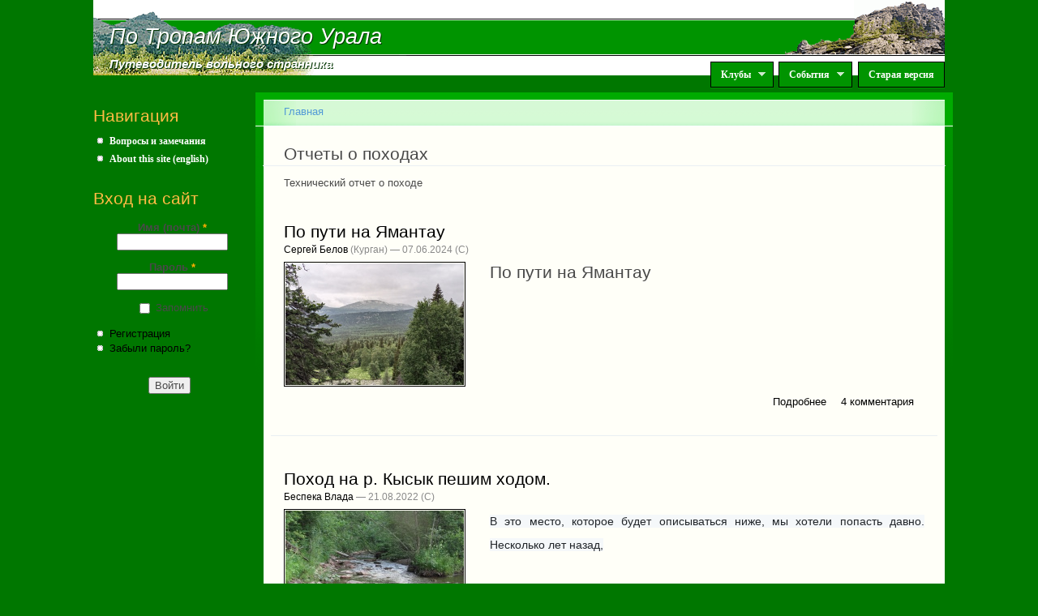

--- FILE ---
content_type: text/html; charset=utf-8
request_url: http://www.southural.ru/genre/reports
body_size: 9661
content:
<!DOCTYPE html PUBLIC "-//W3C//DTD XHTML+RDFa 1.0//EN"
  "http://www.w3.org/MarkUp/DTD/xhtml-rdfa-1.dtd">
<html xmlns="http://www.w3.org/1999/xhtml" xml:lang="ru" version="XHTML+RDFa 1.0" dir="ltr"
  xmlns:og="http://ogp.me/ns#"
  xmlns:article="http://ogp.me/ns/article#"
  xmlns:book="http://ogp.me/ns/book#"
  xmlns:profile="http://ogp.me/ns/profile#"
  xmlns:video="http://ogp.me/ns/video#">

<head profile="http://www.w3.org/1999/xhtml/vocab">
  <meta http-equiv="Content-Type" content="text/html; charset=utf-8" />
<link rel="shortcut icon" href="http://www.southural.ru/misc/favicon.ico" type="image/vnd.microsoft.icon" />
<link rel="alternate" type="application/rss+xml" title="" href="http://www.southural.ru/su/rss.xml" />
<link rel="alternate" type="application/rss+xml" title="RSS - Отчеты о походах" href="http://www.southural.ru/taxonomy/term/1907/feed" />
<meta name="description" content="Технический отчет о походе" />
<meta name="keywords" content="южный урал, самодеятельный туризм, туризм на южном урале, туризм, походы, сплавы, лыжный туризм, пеший туризм, рассказы о походах, отчеты о походах, краеведение, маршруты, карты" />
<meta name="generator" content="Drupal 7 (http://drupal.org)" />
<link rel="canonical" href="http://www.southural.ru/genre/reports" />
<link rel="shortlink" href="http://www.southural.ru/taxonomy/term/1907" />
<meta property="og:site_name" content="По Тропам Южного Урала" />
<meta property="og:type" content="article" />
<meta property="og:url" content="http://www.southural.ru/genre/reports" />
<meta property="og:title" content="Отчеты о походах" />
<meta property="og:description" content="Технический отчет о походе" />
  <title>Отчеты о походах | По Тропам Южного Урала</title>
  <link type="text/css" rel="stylesheet" href="http://www.southural.ru/sites/default/files/css/css_xE-rWrJf-fncB6ztZfd2huxqgxu4WO-qwma6Xer30m4.css" media="all" />
<link type="text/css" rel="stylesheet" href="http://www.southural.ru/sites/default/files/css/css_W76vsqWt5whKis6a0g2CfN5RqxiURc6ERtuq1cE6eKA.css" media="all" />
<link type="text/css" rel="stylesheet" href="http://www.southural.ru/sites/default/files/css/css_F9VC64Cs9QXx0PPOzDrxSJnc_LSjpyE6Tampbh5Q0Js.css" media="all" />
<link type="text/css" rel="stylesheet" href="http://www.southural.ru/sites/default/files/css/css_pNMtWPCeb3L9YYM-rgTRPLSGgdZWAMiNoN26AQahRfQ.css" media="all" />
<link type="text/css" rel="stylesheet" href="http://www.southural.ru/sites/default/files/css/css_k3snrbsthqot7V7ccRZHS9OkCZkwBv4adtNieIVlbEU.css" media="print" />

<!--[if lt IE 7]>
<link type="text/css" rel="stylesheet" href="http://www.southural.ru/sites/all/themes/su/fix-ie.css?t7agv4" media="all" />
<![endif]-->
  <script type="text/javascript" src="http://www.southural.ru/sites/default/files/js/js_vDrW3Ry_4gtSYaLsh77lWhWjIC6ml2QNkcfvfP5CVFs.js"></script>
<script type="text/javascript" src="http://www.southural.ru/sites/default/files/js/js_rgYcprX9R9QqVxZFuM0h8974-RtiZfnpN4mfsyulAWc.js"></script>
<script type="text/javascript" src="http://www.southural.ru/sites/default/files/js/js_R9UbiVw2xuTUI0GZoaqMDOdX0lrZtgX-ono8RVOUEVc.js"></script>
<script type="text/javascript" src="http://www.southural.ru/sites/default/files/js/js_5AGXK0FjFtJIGPdjCz2JmpS19cq357mq1XZrVLlPMr0.js"></script>
<script type="text/javascript" src="https://maps.googleapis.com/maps/api/js?key=AIzaSyDEitMcmAOysF3NH1l6vevsDQ6tafnCiD4&amp;sensor=false"></script>
<script type="text/javascript" src="http://www.southural.ru/sites/default/files/js/js_Xk6tc4OV8Ezm3qSl1sLZ6qNDF2K54x2nQ04v7GvUBQc.js"></script>
<script type="text/javascript">
<!--//--><![CDATA[//><!--
jQuery.extend(Drupal.settings, {"basePath":"\/","pathPrefix":"","ajaxPageState":{"theme":"su","theme_token":"clbawolt6KLFWlZyudWvXpJ6q5ezZ0p2x9l8Vd9Yd9M","js":{"misc\/jquery.js":1,"misc\/jquery.once.js":1,"misc\/drupal.js":1,"misc\/form.js":1,"misc\/ajax.js":1,"sites\/all\/modules\/admin_menu\/admin_devel\/admin_devel.js":1,"public:\/\/languages\/ru_iyJYJhNfyLgf0HPq_4quNKIAoLL-vzOb-eYBe3_uP0E.js":1,"sites\/all\/modules\/panels\/js\/panels.js":1,"sites\/all\/modules\/views_slideshow\/js\/views_slideshow.js":1,"https:\/\/maps.googleapis.com\/maps\/api\/js?key=AIzaSyDEitMcmAOysF3NH1l6vevsDQ6tafnCiD4\u0026sensor=false":1,"sites\/all\/modules\/southural\/gmaps.js":1,"misc\/progress.js":1,"sites\/all\/modules\/ajax_comments\/ajax_comments.js":1,"sites\/all\/libraries\/superfish\/jquery.hoverIntent.minified.js":1,"sites\/all\/libraries\/superfish\/sfsmallscreen.js":1,"sites\/all\/libraries\/superfish\/supposition.js":1,"sites\/all\/libraries\/superfish\/superfish.js":1,"sites\/all\/libraries\/superfish\/supersubs.js":1,"sites\/all\/modules\/superfish\/superfish.js":1},"css":{"modules\/system\/system.base.css":1,"modules\/system\/system.menus.css":1,"modules\/system\/system.messages.css":1,"modules\/system\/system.theme.css":1,"modules\/comment\/comment.css":1,"modules\/field\/theme\/field.css":1,"sites\/all\/modules\/logintoboggan\/logintoboggan.css":1,"modules\/node\/node.css":1,"modules\/user\/user.css":1,"sites\/all\/modules\/video_filter\/video_filter.css":1,"modules\/forum\/forum.css":1,"sites\/all\/modules\/views\/css\/views.css":1,"sites\/all\/modules\/ctools\/css\/ctools.css":1,"sites\/all\/modules\/node_embed\/plugins\/node_embed\/node_embed.css":1,"sites\/all\/modules\/panels\/css\/panels.css":1,"sites\/all\/modules\/views_slideshow\/views_slideshow.css":1,"modules\/taxonomy\/taxonomy.css":1,"sites\/all\/libraries\/superfish\/css\/superfish.css":1,"themes\/garland\/style.css":1,"sites\/all\/themes\/su\/su_style.css":1,"sites\/all\/themes\/su\/su_superfish.css":1,"themes\/garland\/print.css":1,"sites\/all\/themes\/su\/fix-ie.css":1}},"superfish":{"1":{"id":"1","sf":{"animation":{"opacity":"show","height":"show"},"speed":"\u0027fast\u0027","autoArrows":true,"dropShadows":true,"disableHI":false},"plugins":{"smallscreen":{"mode":"window_width","addSelected":false,"menuClasses":false,"hyperlinkClasses":false,"title":"Main menu"},"supposition":true,"bgiframe":false,"supersubs":{"minWidth":"12","maxWidth":"27","extraWidth":1}}}},"urlIsAjaxTrusted":{"\/genre\/reports?destination=taxonomy\/term\/1907":true}});
//--><!]]>
</script>
</head>
<body class="html not-front not-logged-in one-sidebar sidebar-first page-taxonomy page-taxonomy-term page-taxonomy-term- page-taxonomy-term-1907 fluid-width" >
  <div id="skip-link">
    <a href="#main-content" class="element-invisible element-focusable">Перейти к основному содержанию</a>
  </div>
      
  <div id="wrapper">
    <div id="container" class="clearfix">

      <div id="header">
        <div id="line1">
        	<img class="logo-left" src="/sites/all/themes/su/images/top/2.gif" alt="." /><img class="logo-right" src="/sites/all/themes/su/images/top/3.gif" alt="." />
        	<div id="line1i"></div>
        </div>
        <div id="line2">
        	<img class="logo-left" src="/sites/all/themes/su/images/top/1.gif" alt="." /><img class="logo-right" src="/sites/all/themes/su/images/top/4.gif" alt="." />
        	<div id="site-name-shadow" class="title-shadow"><a href="/">По Тропам Южного Урала</a></div>
        	<div id="site-name"><a href="/">По Тропам Южного Урала</a></div>
        </div>
        <div id="line3">
        	<div id="line3i"></div>
        	<img class="logo-left" src="/sites/all/themes/su/images/top/6.gif" alt="." />
        	<div id="site-slogan-shadow" class="title-shadow"><a href="/">Путеводитель вольного странника</a></div>
        	<div id="site-slogan"><a href="/">Путеводитель вольного странника</a></div>
        	  <div class="region region-superfish-menu">
    <div id="block-superfish-1" class="block block-superfish clearfix">

    
  <div class="content">
    <ul id="superfish-1" class="menu sf-menu sf-main-menu sf-horizontal sf-style-none sf-total-items-3 sf-parent-items-2 sf-single-items-1"><li id="menu-886-1" class="first odd sf-item-1 sf-depth-1 sf-total-children-4 sf-parent-children-0 sf-single-children-4 menuparent"><a href="/" title="" class="sf-depth-1 menuparent">Клубы</a><ul><li id="menu-460-1" class="first odd sf-item-1 sf-depth-2 sf-no-children"><a href="/su" class="sf-depth-2">Клуб SouthUral</a></li><li id="menu-464-1" class="middle even sf-item-2 sf-depth-2 sf-no-children"><a href="/sputnik" class="sf-depth-2">ТК Спутник</a></li><li id="menu-982-1" class="middle odd sf-item-3 sf-depth-2 sf-no-children"><a href="/verclub" title="Страница турклуба Вершина, город Снежинск" class="sf-depth-2">ТК Вершина</a></li><li id="menu-1877-1" class="last even sf-item-4 sf-depth-2 sf-no-children"><a href="http://1000.southural.ru" title="Страница проекта &quot;Тысячники Южного Урала&quot;" class="sf-depth-2">Тысячники Южного Урала</a></li></ul></li><li id="menu-887-1" class="middle even sf-item-2 sf-depth-1 sf-total-children-1 sf-parent-children-0 sf-single-children-1 menuparent"><a href="/" title="" class="sf-depth-1 menuparent">События</a><ul><li id="menu-741-1" class="firstandlast odd sf-item-1 sf-depth-2 sf-no-children"><a href="/snezhinka" title="Группа семейного праздника &quot;Снежинка&quot;" class="sf-depth-2">Снежинка</a></li></ul></li><li id="menu-816-1" class="last odd sf-item-3 sf-depth-1 sf-no-children"><a href="http://old.southural.ru" title="Старая версия сайта" class="sf-depth-1">Старая версия</a></li></ul>  </div>
</div>
  </div>
        </div>
        
        <h2 class="element-invisible">Главное меню</h2><ul class="links inline main-menu"><li class="menu-886 first"><a href="/" title="">Клубы</a></li>
<li class="menu-887"><a href="/" title="">События</a></li>
<li class="menu-816 last"><a href="http://old.southural.ru" title="Старая версия сайта">Старая версия</a></li>
</ul>      </div> <!-- /#header -->

              <div id="sidebar-first" class="sidebar">
            <div class="region region-sidebar-first">
    <div id="block-system-navigation" class="block block-system block-menu clearfix">

    <h2 class="title">Навигация</h2>
  
  <div class="content">
    <ul class="menu"><li class="first leaf"><a href="/board/17301" title="">Вопросы и замечания</a></li>
<li class="last leaf"><a href="/eng">About this site (english)</a></li>
</ul>  </div>
</div>
<div id="block-user-login" class="block block-user clearfix">

    <h2 class="title">Вход на сайт</h2>
  
  <div class="content">
    <form action="/genre/reports?destination=taxonomy/term/1907" method="post" id="user-login-form" accept-charset="UTF-8"><div><div class="form-item form-type-textfield form-item-email">
  <label for="edit-email">My Email </label>
 <input type="text" id="edit-email" name="email" value="" size="60" maxlength="128" class="form-text" />
<div class="description">Заполняйте это поле только если вы р_о_б_о_т.</div>
</div>
<div class="form-item form-type-textfield form-item-my-username">
  <label for="edit-my-username">My Username </label>
 <input type="text" id="edit-my-username" name="my-username" value="" size="60" maxlength="128" class="form-text" />
<div class="description">Заполняйте это поле только если вы р_о_б_о_т.</div>
</div>
<div class="form-item form-type-textfield form-item-name">
  <label for="edit-name">Имя (почта) <span class="form-required" title="Это поле обязательно для заполнения.">*</span></label>
 <input type="text" id="edit-name" name="name" value="" size="15" maxlength="60" class="form-text required" />
</div>
<div class="form-item form-type-password form-item-pass">
  <label for="edit-pass">Пароль <span class="form-required" title="Это поле обязательно для заполнения.">*</span></label>
 <input type="password" id="edit-pass" name="pass" size="15" maxlength="128" class="form-text required" />
</div>
<div class="form-item form-type-checkbox form-item-persistent-login">
 <input type="checkbox" id="edit-persistent-login" name="persistent_login" value="1" class="form-checkbox" />  <label class="option" for="edit-persistent-login">Запомнить </label>

</div>
<div class="item-list"><ul><li class="first"><a href="/user/register" title="Регистрация">Регистрация</a></li>
<li class="last"><a href="/user/password" title="Запросить новый пароль по электронной почте.">Забыли пароль?</a></li>
</ul></div><input type="hidden" name="form_build_id" value="form-8zca4IJGsCLaex--fy7Em0-W5a1EwNe1Gs8zeEJtB0s" />
<input type="hidden" name="form_id" value="user_login_block" />
<div class="form-actions form-wrapper" id="edit-actions"><input type="submit" id="edit-submit" name="op" value="Войти" class="form-submit" /></div></div></form>  </div>
</div>
  </div>
        </div>
      
      <div id="center"><div id="squeeze"><div class="right-corner"><div class="left-corner">
                	  <h2 class="element-invisible">Вы здесь</h2><div class="breadcrumb"><a href="/">Главная</a></div>                    <a id="main-content"></a>
          <div id="tabs-wrapper" class="clearfix">                                <h1 class="with-tabs">Отчеты о походах</h1>
                              </div>                                                  <div class="clearfix">
              <div class="region region-content">
    <div id="block-system-main" class="block block-system clearfix">

    
  <div class="content">
    <div class="term-listing-heading"><div id="taxonomy-term-1907" class="taxonomy-term vocabulary-genre">

  
  <div class="content">
    <div class="taxonomy-term-description"><p>Технический отчет о походе</p></div>  </div>

</div>
</div>
<div id="node-19386" class="node node-article node-teaser">

    <div class="user-picture">
    <a href="/authors/7859" title="Информация о пользователе."><img src="http://www.southural.ru/sites/default/files/styles/thumbnail/public/pictures/picture-7859-1701837617.jpg?itok=h31FnfLe" alt="Аватар пользователя Сергей Белов" title="Аватар пользователя Сергей Белов" /></a>  </div>

        <h2><a href="/articles/19386">По пути на Ямантау</a></h2>
    
      <span class="submitted"><a href="/authors/7859" title="Информация о пользователе." class="username">Сергей Белов</a> (Курган) — 07.06.2024</span>
  
  <div class="content clearfix">
    <div class="field field-name-field-image field-type-image field-label-hidden"><div class="field-items"><div class="field-item even"><a href="/articles/19386"><img src="http://www.southural.ru/sites/default/files/styles/medium/public/articles/19386/img_20230622_080839_076.jpg?itok=ysYwot9_" alt="" /></a></div></div></div><div class="field field-name-body field-type-text-with-summary field-label-hidden"><div class="field-items"><div class="field-item even"><h1>По пути на Ямантау<span id="po-puti-na-yamantau" class="article_anchor_button"></span></h1></div></div></div>  </div>

  <div class="clearfix">
          <div class="links"><ul class="links inline"><li class="node-readmore first"><a href="/articles/19386" rel="tag" title="По пути на Ямантау">Подробнее<span class="element-invisible"> о По пути на Ямантау</span></a></li>
<li class="comment-comments"><a href="/articles/19386#comments" title="Перейти к первому комментарию.">4 комментария</a></li>
<li class="comment-add last"><a href="/ajax_comments/reply/19386" title="Добавить комментарий к этой странице." class="use-ajax" id="reply-0">Добавить комментарий</a></li>
</ul></div>
    
      </div>

</div>

<div id="node-19374" class="node node-article node-teaser">

  
        <h2><a href="/articles/19374">Поход на р. Кысык пешим ходом.</a></h2>
    
      <span class="submitted"><a href="/authors/8637" title="Информация о пользователе." class="username">Беспека Влада</a> — 21.08.2022</span>
  
  <div class="content clearfix">
    <div class="field field-name-field-image field-type-image field-label-hidden"><div class="field-items"><div class="field-item even"><a href="/articles/19374"><img src="http://www.southural.ru/sites/default/files/styles/medium/public/articles/19374/img_0293.jpg?itok=Jr9HsGiP" alt="" /></a></div></div></div><div class="field field-name-body field-type-text-with-summary field-label-hidden"><div class="field-items"><div class="field-item even"><h2><span style="color:#212529; font-family:Roboto, sans-serif; font-size:14.4px; background-color:#f5f8fa">В это место, </span><span style="color:#212529; font-family:Roboto, sans-serif; font-size:14.4px; background-color:#f5f8fa">которое будет описываться ниже, </span><span style="color:#212529; font-family:Roboto, sans-serif; font-size:14.4px; background-color:#f5f8fa">мы хотели попасть давно. Н</span><span style="color:#212529; font-family:Roboto, sans-serif; font-size:14.4px; background-color:#f5f8fa">есколько лет назад, </span></h2></div></div></div>  </div>

  <div class="clearfix">
          <div class="links"><ul class="links inline"><li class="node-readmore first"><a href="/articles/19374" rel="tag" title="Поход на р. Кысык пешим ходом.">Подробнее<span class="element-invisible"> о Поход на р. Кысык пешим ходом.</span></a></li>
<li class="comment-add last"><a href="/ajax_comments/reply/19374" title="Добавить комментарий к этой странице." class="use-ajax" id="reply-0">Добавить комментарий</a></li>
</ul></div>
    
      </div>

</div>

<div id="node-19331" class="node node-article node-teaser">

  
        <h2><a href="/articles/19331">Уй-Таш (Башкирия)</a></h2>
    
      <span class="submitted"><a href="/authors/8216" title="Информация о пользователе." class="username">Кот</a> (Челябинск) — 12.11.2019</span>
  
  <div class="content clearfix">
    <div class="field field-name-field-image field-type-image field-label-hidden"><div class="field-items"><div class="field-item even"><a href="/articles/19331"><img src="http://www.southural.ru/sites/default/files/styles/medium/public/articles/19331/photo_00019_1.jpg?itok=ZZkhsNGZ" alt="" /></a></div></div></div><div class="field field-name-body field-type-text-with-summary field-label-hidden"><div class="field-items"><div class="field-item even">Не так давно услышал про игру Геокешинг, заинтересовался и стал искать, куда бы можно сходить за тайником в горы.</div></div></div>  </div>

  <div class="clearfix">
          <div class="links"><ul class="links inline"><li class="node-readmore first"><a href="/articles/19331" rel="tag" title="Уй-Таш (Башкирия)">Подробнее<span class="element-invisible"> о Уй-Таш (Башкирия)</span></a></li>
<li class="comment-comments"><a href="/articles/19331#comments" title="Перейти к первому комментарию.">3 комментария</a></li>
<li class="comment-add last"><a href="/ajax_comments/reply/19331" title="Добавить комментарий к этой странице." class="use-ajax" id="reply-0">Добавить комментарий</a></li>
</ul></div>
    
      </div>

</div>

<div id="node-19280" class="node node-article node-teaser">

    <div class="user-picture">
    <a href="/authors/1" title="Информация о пользователе."><img src="http://www.southural.ru/sites/default/files/styles/thumbnail/public/pictures/picture-1-1563898038.jpg?itok=6A9jQcAn" alt="Аватар пользователя Администратор" title="Аватар пользователя Администратор" /></a>  </div>

        <h2><a href="/articles/19280">Зимой на Мунку-Сардык</a></h2>
    
      <span class="submitted"><a href="/authors/1" title="Информация о пользователе." class="username">Администратор</a> (Уфа) — 09.02.2019</span>
  
  <div class="content clearfix">
    <div class="field field-name-field-image field-type-image field-label-hidden"><div class="field-items"><div class="field-item even"><a href="/articles/19280"><img src="http://www.southural.ru/sites/default/files/styles/medium/public/articles/19280/image106.jpg?itok=MwWKdb3u" alt="" /></a></div></div></div><div class="field field-name-body field-type-text-with-summary field-label-hidden"><div class="field-items"><div class="field-item even">И мы шаг шагом идем вверх. Высота уже приличная и дает о себе знать. Мороз и ветер тоже не дают расслабиться, кулуар кажется нескончаемым, мелкий курум сбивает с темпа, кажется что это жандарм. Но заглядываем за перегиб гребня, похоже это уже «заграница» - Монголия! Нам осталось только подняться на саму вершину!</div></div></div>  </div>

  <div class="clearfix">
          <div class="links"><ul class="links inline"><li class="node-readmore first"><a href="/articles/19280" rel="tag" title="Зимой на Мунку-Сардык">Подробнее<span class="element-invisible"> о Зимой на Мунку-Сардык</span></a></li>
<li class="comment-comments"><a href="/articles/19280#comments" title="Перейти к первому комментарию.">1 комментарий</a></li>
<li class="comment-add last"><a href="/ajax_comments/reply/19280" title="Добавить комментарий к этой странице." class="use-ajax" id="reply-0">Добавить комментарий</a></li>
</ul></div>
    
      </div>

</div>

<div id="node-19274" class="node node-article node-teaser">

    <div class="user-picture">
    <a href="/authors/1" title="Информация о пользователе."><img src="http://www.southural.ru/sites/default/files/styles/thumbnail/public/pictures/picture-1-1563898038.jpg?itok=6A9jQcAn" alt="Аватар пользователя Администратор" title="Аватар пользователя Администратор" /></a>  </div>

        <h2><a href="/articles/19274">Отчет о горном походе 3кс в районе хребта Терскей-Алатау</a></h2>
    
      <span class="submitted"><a href="/authors/1" title="Информация о пользователе." class="username">Администратор</a> (Уфа) — 02.12.2018</span>
  
  <div class="content clearfix">
    <div class="field field-name-field-image field-type-image field-label-hidden"><div class="field-items"><div class="field-item even"><a href="/articles/19274"><img src="http://www.southural.ru/sites/default/files/styles/medium/public/articles/19274/image022_0.jpg?itok=wbHhHxvt" alt="" /></a></div></div></div><div class="field field-name-body field-type-text-with-summary field-label-hidden"><div class="field-items"><div class="field-item even">Отчет о горном туристском походе третьей категории сложности в районе хребта
Терскей-Алатау, совершенном с 10 по 25 сентября 2018 года.</div></div></div>  </div>

  <div class="clearfix">
          <div class="links"><ul class="links inline"><li class="node-readmore first"><a href="/articles/19274" rel="tag" title="Отчет о горном походе 3кс в районе хребта Терскей-Алатау">Подробнее<span class="element-invisible"> о Отчет о горном походе 3кс в районе хребта Терскей-Алатау</span></a></li>
<li class="comment-add last"><a href="/ajax_comments/reply/19274" title="Добавить комментарий к этой странице." class="use-ajax" id="reply-0">Добавить комментарий</a></li>
</ul></div>
    
      </div>

</div>

<div id="node-19247" class="node node-article node-teaser">

    <div class="user-picture">
    <a href="/authors/1" title="Информация о пользователе."><img src="http://www.southural.ru/sites/default/files/styles/thumbnail/public/pictures/picture-1-1563898038.jpg?itok=6A9jQcAn" alt="Аватар пользователя Администратор" title="Аватар пользователя Администратор" /></a>  </div>

        <h2><a href="/articles/19247">Отчет о лыжном походе по Кольскому полуострову</a></h2>
    
      <span class="submitted"><a href="/authors/1" title="Информация о пользователе." class="username">Администратор</a> (Уфа) — 07.04.2018</span>
  
  <div class="content clearfix">
    <div class="field field-name-field-image field-type-image field-label-hidden"><div class="field-items"><div class="field-item even"><a href="/articles/19247"><img src="http://www.southural.ru/sites/default/files/styles/medium/public/articles/19247/image123.jpg?itok=tPNkqFvb" alt="" /></a></div></div></div><div class="field field-name-body field-type-text-with-summary field-label-hidden"><div class="field-items"><div class="field-item even">Сочетание людей совершенно разных по характеру, роду деятельности, но объединенных общей идеей дало удивительную общность и теплоту общения. Этот коктейль был обильно приправлен чувством юмора и песнями под гитару. Несогласованный заранее репертуар способствовал  длительным дискуссиям и оценке песен по разным культурологическим параметрам. </div></div></div>  </div>

  <div class="clearfix">
          <div class="links"><ul class="links inline"><li class="node-readmore first"><a href="/articles/19247" rel="tag" title="Отчет о лыжном походе по Кольскому полуострову">Подробнее<span class="element-invisible"> о Отчет о лыжном походе по Кольскому полуострову</span></a></li>
<li class="comment-add last"><a href="/ajax_comments/reply/19247" title="Добавить комментарий к этой странице." class="use-ajax" id="reply-0">Добавить комментарий</a></li>
</ul></div>
    
      </div>

</div>

<div id="node-19153" class="node node-article node-teaser">

  
        <h2><a href="/articles/19153">Рассказ о прошедшем годе.</a></h2>
    
      <span class="submitted"><a href="/authors/612.html" title="Информация о пользователе." class="username">Хоттабыч</a> — 01.11.2016</span>
  
  <div class="content clearfix">
    <div class="field field-name-field-image field-type-image field-label-hidden"><div class="field-items"><div class="field-item even"><a href="/articles/19153"><img src="http://www.southural.ru/sites/default/files/styles/medium/public/articles/19153/pc230065.jpg?itok=ruyWqsz1" alt="" /></a></div></div></div><div class="field field-name-body field-type-text-with-summary field-label-hidden"><div class="field-items"><div class="field-item even"><p>Вот и еще один год прошел. Было много всего и хорошего и плохого. Много путешествий (около 200 дней не дома), много новых дорог (около 3000 км). Много новых друзей. Обо всем на одной страничке не расскажешь. Каждый поход достоин отдельного описания и отдельного видео. Однако лень. Да и не люблю я "многобукав". Видео по каждому 5ти дневному походу тоже нет смысла делать. Поэтому представляю тут только самое интересное.</p>
<p>Однако по порядку:</p></div></div></div>  </div>

  <div class="clearfix">
          <div class="links"><ul class="links inline"><li class="node-readmore first"><a href="/articles/19153" rel="tag" title="Рассказ о прошедшем годе.">Подробнее<span class="element-invisible"> о Рассказ о прошедшем годе.</span></a></li>
<li class="comment-comments"><a href="/articles/19153#comments" title="Перейти к первому комментарию.">5 комментариев</a></li>
<li class="comment-add last"><a href="/ajax_comments/reply/19153" title="Добавить комментарий к этой странице." class="use-ajax" id="reply-0">Добавить комментарий</a></li>
</ul></div>
    
      </div>

</div>

<div id="node-19089" class="node node-article node-teaser">

    <div class="user-picture">
    <a href="/authors/7618" title="Информация о пользователе."><img src="http://www.southural.ru/sites/default/files/styles/thumbnail/public/pictures/picture-7618-1466747108.jpg?itok=Nt7BDRa3" alt="Аватар пользователя Наталья Счастливая" title="Аватар пользователя Наталья Счастливая" /></a>  </div>

        <h2><a href="/articles/19089">Летопись о походе на Иремель 11-13 июня 2016 г</a></h2>
    
      <span class="submitted"><a href="/authors/7618" title="Информация о пользователе." class="username">Наталья Счастливая</a> (Самара) — 24.06.2016</span>
  
  <div class="content clearfix">
    <div class="field field-name-field-image field-type-image field-label-hidden"><div class="field-items"><div class="field-item even"><a href="/articles/19089"><img src="http://www.southural.ru/sites/default/files/styles/medium/public/articles/19089/gqbfcywxea8.jpg?itok=YfbvGOqq" alt="" /></a></div></div></div>  </div>

  <div class="clearfix">
          <div class="links"><ul class="links inline"><li class="node-readmore first"><a href="/articles/19089" rel="tag" title="Летопись о походе на Иремель 11-13 июня 2016 г">Подробнее<span class="element-invisible"> о Летопись о походе на Иремель 11-13 июня 2016 г</span></a></li>
<li class="comment-comments"><a href="/articles/19089#comments" title="Перейти к первому комментарию.">11 комментариев</a></li>
<li class="comment-add last"><a href="/ajax_comments/reply/19089" title="Добавить комментарий к этой странице." class="use-ajax" id="reply-0">Добавить комментарий</a></li>
</ul></div>
    
      </div>

</div>

<div id="node-19060" class="node node-article node-teaser">

  
        <h2><a href="/articles/19060">Отчет о горном походе 1кс по Южному Уралу (Таганай)</a></h2>
    
      <span class="submitted"><a href="/authors/7594" title="Информация о пользователе." class="username">Марсель</a> (Уфа) — 08.05.2016</span>
  
  <div class="content clearfix">
    <div class="field field-name-field-image field-type-image field-label-hidden"><div class="field-items"><div class="field-item even"><a href="/articles/19060"><img src="http://www.southural.ru/sites/default/files/styles/medium/public/articles/19060/image029_1.jpg?itok=EFW9_pK3" alt="" /></a></div></div></div><div class="field field-name-body field-type-text-with-summary field-label-hidden"><div class="field-items"><div class="field-item even">Отчет о походе, совершенном группой туристов турклуба "Спутник" с 30.04.2015 по 6.05.2015 г. Автор: Габдрахманов М.М.</div></div></div>  </div>

  <div class="clearfix">
          <div class="links"><ul class="links inline"><li class="node-readmore first"><a href="/articles/19060" rel="tag" title="Отчет о горном походе 1кс по Южному Уралу (Таганай)">Подробнее<span class="element-invisible"> о Отчет о горном походе 1кс по Южному Уралу (Таганай)</span></a></li>
<li class="comment-comments"><a href="/articles/19060#comments" title="Перейти к первому комментарию.">2 комментария</a></li>
<li class="comment-add last"><a href="/ajax_comments/reply/19060" title="Добавить комментарий к этой странице." class="use-ajax" id="reply-0">Добавить комментарий</a></li>
</ul></div>
    
      </div>

</div>

<div id="node-19001" class="node node-article node-teaser">

    <div class="user-picture">
    <a href="/authors/1" title="Информация о пользователе."><img src="http://www.southural.ru/sites/default/files/styles/thumbnail/public/pictures/picture-1-1563898038.jpg?itok=6A9jQcAn" alt="Аватар пользователя Администратор" title="Аватар пользователя Администратор" /></a>  </div>

        <h2><a href="/articles/19001">Отчет о горном спортивном походе второй категории сложности по Северному Тянь-Шаню</a></h2>
    
      <span class="submitted"><a href="/authors/1" title="Информация о пользователе." class="username">Администратор</a> (Уфа) — 16.03.2016</span>
  
  <div class="content clearfix">
    <div class="field field-name-field-image field-type-image field-label-hidden"><div class="field-items"><div class="field-item even"><a href="/articles/19001"><img src="http://www.southural.ru/sites/default/files/styles/medium/public/articles/19001/title.jpg?itok=rhGXyzkQ" alt="" /></a></div></div></div><div class="field field-name-body field-type-text-with-summary field-label-hidden"><div class="field-items"><div class="field-item even">Восторг от проделанного и увиденного нами переполняет выросшее до размера КАМАЗа сердце. Мы идём по скользкой тропе в цивилизацию, а снежные вершины остаются за нашими спинами. Одни бегут в Ала-арчу за долгожданной баней и сочным мясом. Другие намеренно затормаживают, как бы нехотя вырывают свою прикипевшую к горам душу, надеясь отсрочить сладкую тоску о минувшем.</div></div></div>  </div>

  <div class="clearfix">
          <div class="links"><ul class="links inline"><li class="node-readmore first"><a href="/articles/19001" rel="tag" title="Отчет о горном спортивном походе второй категории сложности по Северному Тянь-Шаню">Подробнее<span class="element-invisible"> о Отчет о горном спортивном походе второй категории сложности по Северному Тянь-Шаню</span></a></li>
<li class="comment-add last"><a href="/ajax_comments/reply/19001" title="Добавить комментарий к этой странице." class="use-ajax" id="reply-0">Добавить комментарий</a></li>
</ul></div>
    
      </div>

</div>
<h2 class="element-invisible">Страницы</h2><div class="item-list"><ul class="pager"><li class="pager-current first">1</li>
<li class="pager-item"><a title="На страницу номер 2" href="/genre/reports?page=1">2</a></li>
<li class="pager-item"><a title="На страницу номер 3" href="/genre/reports?page=2">3</a></li>
<li class="pager-item"><a title="На страницу номер 4" href="/genre/reports?page=3">4</a></li>
<li class="pager-item"><a title="На страницу номер 5" href="/genre/reports?page=4">5</a></li>
<li class="pager-next"><a title="На следующую страницу" href="/genre/reports?page=1">следующая ›</a></li>
<li class="pager-last last"><a title="На последнюю страницу" href="/genre/reports?page=4">последняя »</a></li>
</ul></div>  </div>
</div>
  </div>
          </div>
          <a href="/taxonomy/term/1907/feed" class="feed-icon" title="Подписка на RSS - Отчеты о походах"><img src="http://www.southural.ru/misc/feed.png" alt="Подписка на RSS - Отчеты о походах" /></a>                </div></div><div class="copyright-warning">Внимание! Вся информация на сайте является авторской. За разрешением на использование любых текстов, фотографий и других материалов, обратитесь к их авторам.</div></div>      </div><!-- /.left-corner, /.right-corner, /#squeeze, /#center -->
          </div> <!-- /#container -->
  </div> <!-- /#wrapper -->
  </body>
</html>
